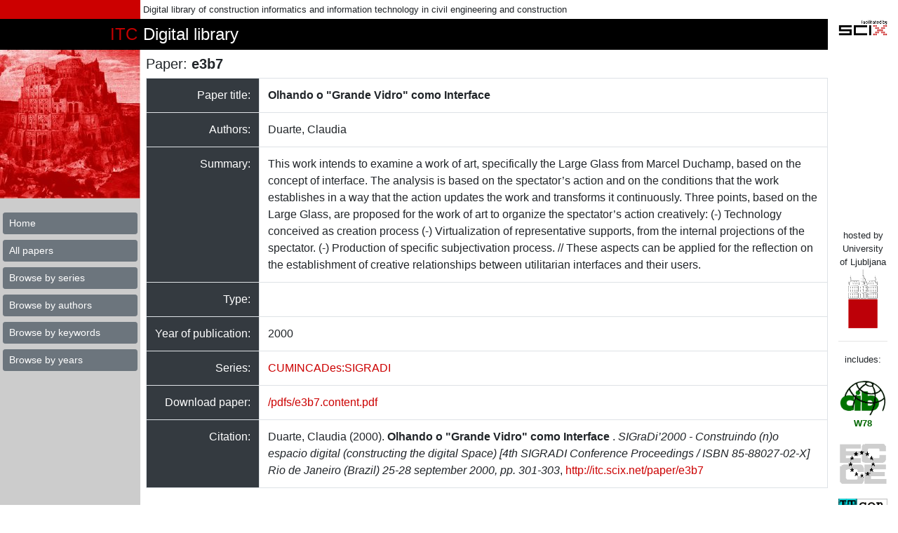

--- FILE ---
content_type: text/html; charset=UTF-8
request_url: https://architektur-informatik.scix.net/paper/e3b7
body_size: 2823
content:
<!doctype html>
<html lang="en">
  <head>
    <meta charset="utf-8">
    <meta name="viewport" content="width=device-width, initial-scale=1, shrink-to-fit=no">
    <meta name="description" content="The ITC Digital Library has an ambition to provide a single point of entry to scholarly and research publication from the domain of construction informatics alias construction information technology. We believe that works, in full text, should be available for free, to the researchers, students and the industry.">
    <meta name="author" content="Robert Klinc">
    <title>ITC SciX.net library - Paper e3b7</title>

    <!-- Bootstrap core CSS -->
    <link href="/assets/bootstrap/css/bootstrap.min.css" rel="stylesheet">

    <!-- Custom styles for this template -->
    <style>
      .left-sidebar {
        -ms-flex: 0 0 200px;
        flex: 0 0 200px;
      }
      .right-sidebar {
        -ms-flex: 0 0 100px;
        flex: 0 0 100px;
        /*border-left: solid thin black;*/
      }
      .content {
        background-color: red;
      }
      a {
        color: #CC0000;
      }
      .numbered {
        counter-reset: works-counter;
      }

      .numbered li:before {
      	content: counter(works-counter) ".";
      	counter-increment: works-counter;
        padding-right: 10px;
        font-size: 2em;
        float: left;
        display: block;
        height: 100%;
        text-align: right;
      }
      </style>
  </head>
  <body>


    <div class="container-fluid">
      <div class="row">
        <div class="col left-sidebar" style="background-color: #CC0000;">
          &nbsp;
        </div>
        <div class="col p-1 small">
          Digital library of construction informatics and information technology in civil engineering and construction
        </div>
        <div class="col right-sidebar d-none d-sm-block">
          &nbsp;
        </div>
      </div>
      <div class="row">
        <div class="col left-sidebar p-1 text-right" style="background-color: black;color:#C00000;font-size:x-large;">
          ITC
        </div>
        <div class="col p-1" style="background-color: black;color:white;font-size:x-large;">
          Digital library
        </div>
        <div class="col right-sidebar d-none d-sm-block">
          <img class="img-fluid" src="/img/facilitatedbyscix.gif" alt="SciX" />
        </div>
      </div>
      <div class="row">
        <div class="col left-sidebar p-0 text-right" style="background-color: #CCCCCC;">
          <img src="/img/babel200.jpg" alt="Tower of Babel" /><br />
          <div class="p-1 mb-3 mt-3">
            <a href="/" class="btn btn-secondary btn-sm btn-block text-left" role="button" aria-pressed="true" id="nav-">Home</a>
            <a href="/papers" class="btn btn-secondary btn-sm btn-block text-left" role="button" aria-pressed="true" id="nav-papers">All papers</a>
            <a href="/series" class="btn btn-secondary btn-sm btn-block text-left" role="button" aria-pressed="true" id="nav-series">Browse by series</a>
            <a href="/authors" class="btn btn-secondary btn-sm btn-block text-left" role="button" aria-pressed="true" id="nav-authors">Browse by authors</a>
            <a href="/keywords" class="btn btn-secondary btn-sm btn-block text-left" role="button" aria-pressed="true" id="nav-keywords">Browse by keywords</a>
            <a href="/years" class="btn btn-secondary btn-sm btn-block text-left" role="button" aria-pressed="true" id="nav-years">Browse by years</a>
          </div>
        </div>
        <div class="col pl-2 pt-2 pb-2 pr-0">
          

<h5>Paper: <strong>e3b7</strong></h5>


<!-- DataTables Papers -->

    <div class="table-responsive mb-3">
      <table class="table table-bordered">
        <tbody>
          <tr>
            <td class="table-dark text-right">Paper title:</td>
            <td><strong>Olhando o &quot;Grande Vidro&quot; como Interface </strong></td>
          </tr>
          <tr>
            <td class="table-dark text-right">Authors:</td>
            <td>Duarte, Claudia</td>
          </tr>
          <tr>
            <td class="table-dark text-right">Summary:</td>
            <td>This work intends to examine a work of art, specifically the Large Glass from Marcel Duchamp, based on the concept of interface. The analysis is based on the spectator’s action and on the conditions that the work establishes in a way that the action updates the work and transforms it continuously. Three points, based on the Large Glass, are proposed for the work of art to organize the spectator’s action creatively: (-) Technology conceived as creation process (-) Virtualization of representative supports, from the internal projections of the spectator. (-) Production of specific subjectivation process. // These aspects can be applied for the reflection on the establishment of creative relationships between utilitarian interfaces and their users.</td>
          </tr>
          <tr>
            <td class="table-dark text-right">Type:</td>
            <td></td>
          </tr>
          <tr>
            <td class="table-dark text-right" nowrap="nowrap">Year of publication:</td>
            <td>2000</td>
          </tr>
                    <tr>
            <td class="table-dark text-right">Series:</td>
            <td><a href="/series/CUMINCADes_SIGRADI">CUMINCADes:SIGRADI</a></td>
          </tr>
                    <tr>
            <td class="table-dark text-right">Download paper:</td>
            <td><a href="/pdfs/e3b7.content.pdf">/pdfs/e3b7.content.pdf</a></td>
          </tr>
                    <tr>
            <td class="table-dark text-right">Citation:</td>
            <td>
                Duarte, Claudia (2000).
                <strong>Olhando o &quot;Grande Vidro&quot; como Interface </strong>. <i>SIGraDi’2000 - Construindo (n)o espacio digital (constructing the digital Space) [4th SIGRADI Conference Proceedings / ISBN 85-88027-02-X] Rio de Janeiro (Brazil) 25-28 september 2000, pp. 301-303</i>, 
                <a href="http://itc.scix.net/paper/e3b7">http://itc.scix.net/paper/e3b7</a>
            </td>
          </tr>
        </tbody>
      </table>
    </div>
        </div>
        <div class="col right-sidebar d-none d-sm-block small text-center align-self-end pb-0">
          hosted by University of Ljubljana
          <img src="/img/uni48.gif" alt="University of Ljubljana" /><br />
          <hr />
          includes:<br />
          <br />
          <img src="/img/cib96.gif" class="img-fluid" alt="CIB" /><br />
          <span style="color: #006600; font-weight: bold;">W78</span><br />
          <br />
          <img src="/img/ecce.gif" class="img-fluid" alt="ECCE" /><br />
          <br />
          <img src="/img/itcon3d.gif" class="img-fluid" alt="ITcon" /><br />
        </div>
      </div>
      <div class="row">
        <div class="col left-sidebar text-center" style="background-color: #CC0000;">
          &copy; itc.scix.net
        </div>
        <div class="col p-1 small text-center" style="background-color: black;color:#C00000;">
          inspired by SciX, ported by Robert Klinc [2019]
        </div>
        <div class="col right-sidebar d-none d-sm-block" style="border-bottom: solid thin black;">
          &nbsp;
        </div>
      </div>
    </div>


    <main role="main" class="container">



    </main><!-- /.container -->
    <script src="/assets/bootstrap/js/bootstrap.min.js"></script>

    <!-- menu aktiven -->
    <script type="text/javascript">
      var trenutnaStran = window.location.pathname.replace('/','');
      //trenutnaStran = trenutnaStran.replace('.php','');
      var navElement = document.getElementById('nav-'+trenutnaStran);
      if (navElement) {
        navElement.classList.add("active");
      }
    </script>



    <!-- Matomo -->
    <script type="text/javascript">
      var _paq = window._paq || [];
      /* tracker methods like "setCustomDimension" should be called before "trackPageView" */
      _paq.push(["setDomains", ["*.itc.scix.net","*.itc.fgg.si","*.itc.scix.net"]]);
      _paq.push(['trackPageView']);
      _paq.push(['enableLinkTracking']);
      (function() {
        var u="https://analitika.fgg.si/";
        _paq.push(['setTrackerUrl', u+'matomo.php']);
        _paq.push(['setSiteId', '9']);
        var d=document, g=d.createElement('script'), s=d.getElementsByTagName('script')[0];
        g.type='text/javascript'; g.async=true; g.defer=true; g.src=u+'matomo.js'; s.parentNode.insertBefore(g,s);
      })();
    </script>
    <noscript><p><img src="https://analitika.fgg.si/matomo.php?idsite=9&amp;rec=1" style="border:0;" alt="" /></p></noscript>
    <!-- End Matomo Code -->



  </body>
</html>
